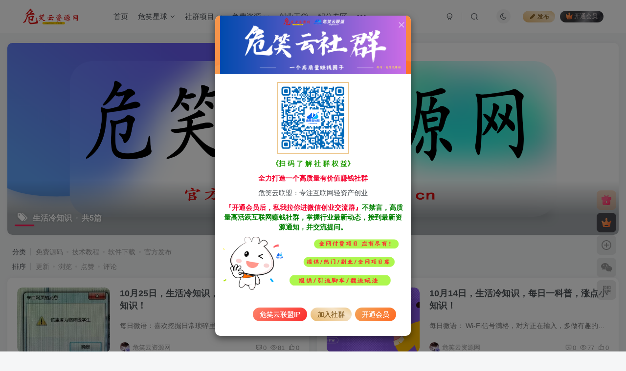

--- FILE ---
content_type: text/html; charset=UTF-8
request_url: https://yun.luoye520.cn/tag/%E7%94%9F%E6%B4%BB%E5%86%B7%E7%9F%A5%E8%AF%86
body_size: 15615
content:
<!DOCTYPE HTML>
<html lang="zh-CN">
<head>
	<meta charset="UTF-8">
	<link rel="dns-prefetch" href="//apps.bdimg.com">
	<meta http-equiv="X-UA-Compatible" content="IE=edge,chrome=1">
	<meta name="viewport" content="width=device-width, initial-scale=1.0, user-scalable=0, minimum-scale=1.0, maximum-scale=0.0, viewport-fit=cover">
	<meta http-equiv="Cache-Control" content="no-transform" />
	<meta http-equiv="Cache-Control" content="no-siteapp" />
	<meta name='robots' content='max-image-preview:large' />
<title>生活冷知识-危笑云资源网</title><meta name="keywords" content="生活冷知识">
<meta name="description" content="生活冷知识-危笑云资源网">
<link rel="canonical" href="https://yun.luoye520.cn/tag/%E7%94%9F%E6%B4%BB%E5%86%B7%E7%9F%A5%E8%AF%86" /><link rel='stylesheet' id='wp-block-library-css' href='https://yun.luoye520.cn/wp-includes/css/dist/block-library/style.min.css?ver=6.6.1' type='text/css' media='all' />
<style id='classic-theme-styles-inline-css' type='text/css'>
/*! This file is auto-generated */
.wp-block-button__link{color:#fff;background-color:#32373c;border-radius:9999px;box-shadow:none;text-decoration:none;padding:calc(.667em + 2px) calc(1.333em + 2px);font-size:1.125em}.wp-block-file__button{background:#32373c;color:#fff;text-decoration:none}
</style>
<style id='global-styles-inline-css' type='text/css'>
:root{--wp--preset--aspect-ratio--square: 1;--wp--preset--aspect-ratio--4-3: 4/3;--wp--preset--aspect-ratio--3-4: 3/4;--wp--preset--aspect-ratio--3-2: 3/2;--wp--preset--aspect-ratio--2-3: 2/3;--wp--preset--aspect-ratio--16-9: 16/9;--wp--preset--aspect-ratio--9-16: 9/16;--wp--preset--color--black: #000000;--wp--preset--color--cyan-bluish-gray: #abb8c3;--wp--preset--color--white: #ffffff;--wp--preset--color--pale-pink: #f78da7;--wp--preset--color--vivid-red: #cf2e2e;--wp--preset--color--luminous-vivid-orange: #ff6900;--wp--preset--color--luminous-vivid-amber: #fcb900;--wp--preset--color--light-green-cyan: #7bdcb5;--wp--preset--color--vivid-green-cyan: #00d084;--wp--preset--color--pale-cyan-blue: #8ed1fc;--wp--preset--color--vivid-cyan-blue: #0693e3;--wp--preset--color--vivid-purple: #9b51e0;--wp--preset--gradient--vivid-cyan-blue-to-vivid-purple: linear-gradient(135deg,rgba(6,147,227,1) 0%,rgb(155,81,224) 100%);--wp--preset--gradient--light-green-cyan-to-vivid-green-cyan: linear-gradient(135deg,rgb(122,220,180) 0%,rgb(0,208,130) 100%);--wp--preset--gradient--luminous-vivid-amber-to-luminous-vivid-orange: linear-gradient(135deg,rgba(252,185,0,1) 0%,rgba(255,105,0,1) 100%);--wp--preset--gradient--luminous-vivid-orange-to-vivid-red: linear-gradient(135deg,rgba(255,105,0,1) 0%,rgb(207,46,46) 100%);--wp--preset--gradient--very-light-gray-to-cyan-bluish-gray: linear-gradient(135deg,rgb(238,238,238) 0%,rgb(169,184,195) 100%);--wp--preset--gradient--cool-to-warm-spectrum: linear-gradient(135deg,rgb(74,234,220) 0%,rgb(151,120,209) 20%,rgb(207,42,186) 40%,rgb(238,44,130) 60%,rgb(251,105,98) 80%,rgb(254,248,76) 100%);--wp--preset--gradient--blush-light-purple: linear-gradient(135deg,rgb(255,206,236) 0%,rgb(152,150,240) 100%);--wp--preset--gradient--blush-bordeaux: linear-gradient(135deg,rgb(254,205,165) 0%,rgb(254,45,45) 50%,rgb(107,0,62) 100%);--wp--preset--gradient--luminous-dusk: linear-gradient(135deg,rgb(255,203,112) 0%,rgb(199,81,192) 50%,rgb(65,88,208) 100%);--wp--preset--gradient--pale-ocean: linear-gradient(135deg,rgb(255,245,203) 0%,rgb(182,227,212) 50%,rgb(51,167,181) 100%);--wp--preset--gradient--electric-grass: linear-gradient(135deg,rgb(202,248,128) 0%,rgb(113,206,126) 100%);--wp--preset--gradient--midnight: linear-gradient(135deg,rgb(2,3,129) 0%,rgb(40,116,252) 100%);--wp--preset--font-size--small: 13px;--wp--preset--font-size--medium: 20px;--wp--preset--font-size--large: 36px;--wp--preset--font-size--x-large: 42px;--wp--preset--spacing--20: 0.44rem;--wp--preset--spacing--30: 0.67rem;--wp--preset--spacing--40: 1rem;--wp--preset--spacing--50: 1.5rem;--wp--preset--spacing--60: 2.25rem;--wp--preset--spacing--70: 3.38rem;--wp--preset--spacing--80: 5.06rem;--wp--preset--shadow--natural: 6px 6px 9px rgba(0, 0, 0, 0.2);--wp--preset--shadow--deep: 12px 12px 50px rgba(0, 0, 0, 0.4);--wp--preset--shadow--sharp: 6px 6px 0px rgba(0, 0, 0, 0.2);--wp--preset--shadow--outlined: 6px 6px 0px -3px rgba(255, 255, 255, 1), 6px 6px rgba(0, 0, 0, 1);--wp--preset--shadow--crisp: 6px 6px 0px rgba(0, 0, 0, 1);}:where(.is-layout-flex){gap: 0.5em;}:where(.is-layout-grid){gap: 0.5em;}body .is-layout-flex{display: flex;}.is-layout-flex{flex-wrap: wrap;align-items: center;}.is-layout-flex > :is(*, div){margin: 0;}body .is-layout-grid{display: grid;}.is-layout-grid > :is(*, div){margin: 0;}:where(.wp-block-columns.is-layout-flex){gap: 2em;}:where(.wp-block-columns.is-layout-grid){gap: 2em;}:where(.wp-block-post-template.is-layout-flex){gap: 1.25em;}:where(.wp-block-post-template.is-layout-grid){gap: 1.25em;}.has-black-color{color: var(--wp--preset--color--black) !important;}.has-cyan-bluish-gray-color{color: var(--wp--preset--color--cyan-bluish-gray) !important;}.has-white-color{color: var(--wp--preset--color--white) !important;}.has-pale-pink-color{color: var(--wp--preset--color--pale-pink) !important;}.has-vivid-red-color{color: var(--wp--preset--color--vivid-red) !important;}.has-luminous-vivid-orange-color{color: var(--wp--preset--color--luminous-vivid-orange) !important;}.has-luminous-vivid-amber-color{color: var(--wp--preset--color--luminous-vivid-amber) !important;}.has-light-green-cyan-color{color: var(--wp--preset--color--light-green-cyan) !important;}.has-vivid-green-cyan-color{color: var(--wp--preset--color--vivid-green-cyan) !important;}.has-pale-cyan-blue-color{color: var(--wp--preset--color--pale-cyan-blue) !important;}.has-vivid-cyan-blue-color{color: var(--wp--preset--color--vivid-cyan-blue) !important;}.has-vivid-purple-color{color: var(--wp--preset--color--vivid-purple) !important;}.has-black-background-color{background-color: var(--wp--preset--color--black) !important;}.has-cyan-bluish-gray-background-color{background-color: var(--wp--preset--color--cyan-bluish-gray) !important;}.has-white-background-color{background-color: var(--wp--preset--color--white) !important;}.has-pale-pink-background-color{background-color: var(--wp--preset--color--pale-pink) !important;}.has-vivid-red-background-color{background-color: var(--wp--preset--color--vivid-red) !important;}.has-luminous-vivid-orange-background-color{background-color: var(--wp--preset--color--luminous-vivid-orange) !important;}.has-luminous-vivid-amber-background-color{background-color: var(--wp--preset--color--luminous-vivid-amber) !important;}.has-light-green-cyan-background-color{background-color: var(--wp--preset--color--light-green-cyan) !important;}.has-vivid-green-cyan-background-color{background-color: var(--wp--preset--color--vivid-green-cyan) !important;}.has-pale-cyan-blue-background-color{background-color: var(--wp--preset--color--pale-cyan-blue) !important;}.has-vivid-cyan-blue-background-color{background-color: var(--wp--preset--color--vivid-cyan-blue) !important;}.has-vivid-purple-background-color{background-color: var(--wp--preset--color--vivid-purple) !important;}.has-black-border-color{border-color: var(--wp--preset--color--black) !important;}.has-cyan-bluish-gray-border-color{border-color: var(--wp--preset--color--cyan-bluish-gray) !important;}.has-white-border-color{border-color: var(--wp--preset--color--white) !important;}.has-pale-pink-border-color{border-color: var(--wp--preset--color--pale-pink) !important;}.has-vivid-red-border-color{border-color: var(--wp--preset--color--vivid-red) !important;}.has-luminous-vivid-orange-border-color{border-color: var(--wp--preset--color--luminous-vivid-orange) !important;}.has-luminous-vivid-amber-border-color{border-color: var(--wp--preset--color--luminous-vivid-amber) !important;}.has-light-green-cyan-border-color{border-color: var(--wp--preset--color--light-green-cyan) !important;}.has-vivid-green-cyan-border-color{border-color: var(--wp--preset--color--vivid-green-cyan) !important;}.has-pale-cyan-blue-border-color{border-color: var(--wp--preset--color--pale-cyan-blue) !important;}.has-vivid-cyan-blue-border-color{border-color: var(--wp--preset--color--vivid-cyan-blue) !important;}.has-vivid-purple-border-color{border-color: var(--wp--preset--color--vivid-purple) !important;}.has-vivid-cyan-blue-to-vivid-purple-gradient-background{background: var(--wp--preset--gradient--vivid-cyan-blue-to-vivid-purple) !important;}.has-light-green-cyan-to-vivid-green-cyan-gradient-background{background: var(--wp--preset--gradient--light-green-cyan-to-vivid-green-cyan) !important;}.has-luminous-vivid-amber-to-luminous-vivid-orange-gradient-background{background: var(--wp--preset--gradient--luminous-vivid-amber-to-luminous-vivid-orange) !important;}.has-luminous-vivid-orange-to-vivid-red-gradient-background{background: var(--wp--preset--gradient--luminous-vivid-orange-to-vivid-red) !important;}.has-very-light-gray-to-cyan-bluish-gray-gradient-background{background: var(--wp--preset--gradient--very-light-gray-to-cyan-bluish-gray) !important;}.has-cool-to-warm-spectrum-gradient-background{background: var(--wp--preset--gradient--cool-to-warm-spectrum) !important;}.has-blush-light-purple-gradient-background{background: var(--wp--preset--gradient--blush-light-purple) !important;}.has-blush-bordeaux-gradient-background{background: var(--wp--preset--gradient--blush-bordeaux) !important;}.has-luminous-dusk-gradient-background{background: var(--wp--preset--gradient--luminous-dusk) !important;}.has-pale-ocean-gradient-background{background: var(--wp--preset--gradient--pale-ocean) !important;}.has-electric-grass-gradient-background{background: var(--wp--preset--gradient--electric-grass) !important;}.has-midnight-gradient-background{background: var(--wp--preset--gradient--midnight) !important;}.has-small-font-size{font-size: var(--wp--preset--font-size--small) !important;}.has-medium-font-size{font-size: var(--wp--preset--font-size--medium) !important;}.has-large-font-size{font-size: var(--wp--preset--font-size--large) !important;}.has-x-large-font-size{font-size: var(--wp--preset--font-size--x-large) !important;}
:where(.wp-block-post-template.is-layout-flex){gap: 1.25em;}:where(.wp-block-post-template.is-layout-grid){gap: 1.25em;}
:where(.wp-block-columns.is-layout-flex){gap: 2em;}:where(.wp-block-columns.is-layout-grid){gap: 2em;}
:root :where(.wp-block-pullquote){font-size: 1.5em;line-height: 1.6;}
</style>
<link rel='stylesheet' id='_bootstrap-css' href='https://yun.luoye520.cn/wp-content/themes/zibll/css/bootstrap.min.css?ver=8.4' type='text/css' media='all' />
<link rel='stylesheet' id='_fontawesome-css' href='https://yun.luoye520.cn/wp-content/themes/zibll/css/font-awesome.min.css?ver=8.4' type='text/css' media='all' />
<link rel='stylesheet' id='_main-css' href='https://yun.luoye520.cn/wp-content/themes/zibll/css/main.min.css?ver=8.4' type='text/css' media='all' />
<link rel='stylesheet' id='_forums-css' href='https://yun.luoye520.cn/wp-content/themes/zibll/inc/functions/bbs/assets/css/main.min.css?ver=8.4' type='text/css' media='all' />
<script type="text/javascript" src="https://yun.luoye520.cn/wp-content/themes/zibll/js/libs/jquery.min.js?ver=8.4" id="jquery-js"></script>
<link rel='shortcut icon' href='https://yun.luoye520.cn/wp-content/uploads/2020/12/1aa9015c5d98.png'><link rel='icon' href='https://yun.luoye520.cn/wp-content/uploads/2020/12/1aa9015c5d98.png'><link rel='apple-touch-icon-precomposed' href='https://yun.luoye520.cn/wp-content/uploads/2023/02/%E7%93%B7-1.png'><meta name='msapplication-TileImage' content='https://yun.luoye520.cn/wp-content/uploads/2023/02/%E7%93%B7-1.png'><style>body,body.dark-theme{--footer-bg:linear-gradient(135deg, #4a4b50 10%, #2d2422 100%);--footer-color:var(--muted-2-color);}body{--theme-color:#ff1856;--focus-shadow-color:rgba(255,24,86,.4);--focus-color-opacity1:rgba(255,24,86,.1);--focus-color-opacity05:rgba(255,24,86,.05);--focus-color-opacity3:rgba(255,24,86,.3);--focus-color-opacity6:rgba(255,24,86,.6);--main-radius:10px;--single-cover-scale:30%;--mian-max-width:1300px;}.enlighter-default .enlighter,.wp-block-zibllblock-enlighter:not(:has(.enlighter)),.enlighter-pre:not(:has(.enlighter)){max-height:400px;overflow-y:auto !important;}.posts-item .item-heading>a {font-weight: bold;color: unset;}@media (max-width:640px) {
		.meta-right .meta-view{
			display: unset !important;
		}
	}</style><meta name='apple-mobile-web-app-title' content='危笑云资源网'><meta name="theme-color" content="#FDFCFE"><!--[if IE]><script src="https://yun.luoye520.cn/wp-content/themes/zibll/js/libs/html5.min.js"></script><![endif]--><link rel="icon" href="https://yun.luoye520.cn/wp-content/uploads/2020/12/1ee029795e1d-32x32.png" sizes="32x32" />
<link rel="icon" href="https://yun.luoye520.cn/wp-content/uploads/2020/12/1ee029795e1d-192x192.png" sizes="192x192" />
<link rel="apple-touch-icon" href="https://yun.luoye520.cn/wp-content/uploads/2020/12/1ee029795e1d-180x180.png" />
<meta name="msapplication-TileImage" content="https://yun.luoye520.cn/wp-content/uploads/2020/12/1ee029795e1d-270x270.png" />
	</head>
<body class="archive tag tag-475 white-theme nav-fixed site-layout-1 fps-accelerat">
	<div class="qjl qj_loading" style="position: fixed;background:var(--main-bg-color);width: 100%;margin-top:-150px;height:300%;z-index: 99999999"><div style="position:fixed;top:0;left:0;bottom:0;right:0;display:flex;align-items:center;justify-content:center"></div></div>	<div style="position: fixed;z-index: -999;left: -5000%;"><img src="https://yun.luoye520.cn/wp-content/uploads/2023/02/瓷-1.png" alt="生活冷知识-危笑云资源网"></div>	<header class="header header-layout-1"><nav class="navbar navbar-top center">
            <div class="container-fluid container-header"><div class="navbar-header">
			<div class="navbar-brand"><a class="navbar-logo" href="https://yun.luoye520.cn"><img src="https://yun.luoye520.cn/wp-content/uploads/2023/02/瓷-1.png" switch-src="https://yun.luoye520.cn/wp-content/uploads/2023/02/瓷-2.png" alt="危笑云资源网-专注于引流变现，分享网赚信息差项目，程序源码、实用软件、技术教程平台！" >
			</a></div>
			<button type="button" data-toggle-class="mobile-navbar-show" data-target="body" class="navbar-toggle"><i class="em12 css-icon i-menu"><i></i></i></button><a class="main-search-btn navbar-toggle" href="javascript:;"><svg class="icon" aria-hidden="true"><use xlink:href="#icon-search"></use></svg></a>
		</div>  <div class="collapse navbar-collapse"><ul class="nav navbar-nav"><li id="menu-item-12282" class="menu-item menu-item-type-custom menu-item-object-custom menu-item-home menu-item-12282"><a href="https://yun.luoye520.cn/">首页</a></li>
<li id="menu-item-10942" class="menu-item menu-item-type-taxonomy menu-item-object-category menu-item-has-children menu-item-10942"><a href="https://yun.luoye520.cn/%e5%8d%b1%e7%ac%91%e6%98%9f%e7%90%83">危笑星球</a>
<ul class="sub-menu">
	<li id="menu-item-10948" class="menu-item menu-item-type-taxonomy menu-item-object-category menu-item-10948"><a href="https://yun.luoye520.cn/%e5%8d%b1%e7%ac%91%e6%98%9f%e7%90%83/%e7%bd%91%e8%b5%9a%e9%a1%b9%e7%9b%ae">网赚项目</a></li>
	<li id="menu-item-10960" class="menu-item menu-item-type-taxonomy menu-item-object-category menu-item-10960"><a href="https://yun.luoye520.cn/%e5%8d%b1%e7%ac%91%e6%98%9f%e7%90%83/%e6%ba%90%e7%a0%81%e8%84%9a%e6%9c%ac">源码脚本</a></li>
	<li id="menu-item-10943" class="menu-item menu-item-type-taxonomy menu-item-object-category menu-item-10943"><a href="https://yun.luoye520.cn/%e5%8d%b1%e7%ac%91%e6%98%9f%e7%90%83/%e5%bc%95%e6%b5%81%e6%95%99%e7%a8%8b">引流教程</a></li>
	<li id="menu-item-10945" class="menu-item menu-item-type-taxonomy menu-item-object-category menu-item-10945"><a href="https://yun.luoye520.cn/%e5%8d%b1%e7%ac%91%e6%98%9f%e7%90%83/%e7%94%b5%e5%95%86%e8%bf%90%e8%90%a5">电商运营</a></li>
	<li id="menu-item-10946" class="menu-item menu-item-type-taxonomy menu-item-object-category menu-item-10946"><a href="https://yun.luoye520.cn/%e5%8d%b1%e7%ac%91%e6%98%9f%e7%90%83/%e7%a7%81%e5%9f%9f%e8%bf%90%e8%90%a5">私域运营</a></li>
	<li id="menu-item-10947" class="menu-item menu-item-type-taxonomy menu-item-object-category menu-item-10947"><a href="https://yun.luoye520.cn/%e5%8d%b1%e7%ac%91%e6%98%9f%e7%90%83/%e7%bb%bc%e5%90%88%e6%95%99%e7%a8%8b">综合教程</a></li>
	<li id="menu-item-10949" class="menu-item menu-item-type-taxonomy menu-item-object-category menu-item-10949"><a href="https://yun.luoye520.cn/%e5%8d%b1%e7%ac%91%e6%98%9f%e7%90%83/%e7%9f%ad%e8%a7%86%e9%a2%91">自媒体短视频</a></li>
</ul>
</li>
<li id="menu-item-12491" class="menu-item menu-item-type-taxonomy menu-item-object-category menu-item-has-children menu-item-12491"><a href="https://yun.luoye520.cn/vip%e8%b5%84%e6%ba%90">社群项目</a>
<ul class="sub-menu">
	<li id="menu-item-12492" class="menu-item menu-item-type-taxonomy menu-item-object-category menu-item-12492"><a href="https://yun.luoye520.cn/vip%e8%b5%84%e6%ba%90/%e9%a1%b9%e7%9b%ae%e4%bb%8b%e7%bb%8d">项目介绍</a></li>
</ul>
</li>
<li id="menu-item-11007" class="menu-item menu-item-type-taxonomy menu-item-object-category menu-item-has-children menu-item-11007"><a href="https://yun.luoye520.cn/mf">免费资源</a>
<ul class="sub-menu">
	<li id="menu-item-10959" class="menu-item menu-item-type-taxonomy menu-item-object-category menu-item-10959"><a href="https://yun.luoye520.cn/mf/%e6%ba%90%e7%a0%81">免费源码</a></li>
	<li id="menu-item-9354" class="menu-item menu-item-type-taxonomy menu-item-object-category menu-item-9354"><a href="https://yun.luoye520.cn/mf/jx%e6%95%99%e7%a8%8b">技术教程</a></li>
	<li id="menu-item-9358" class="menu-item menu-item-type-taxonomy menu-item-object-category menu-item-9358"><a href="https://yun.luoye520.cn/%e6%b4%bb%e5%8a%a8%e8%b5%84%e8%ae%af">羊毛线报</a></li>
	<li id="menu-item-9353" class="menu-item menu-item-type-taxonomy menu-item-object-category menu-item-9353"><a href="https://yun.luoye520.cn/mf/%e5%bd%b1%e8%a7%86%e4%b9%a6%e7%b1%8d">影视书籍</a></li>
	<li id="menu-item-9350" class="menu-item menu-item-type-taxonomy menu-item-object-category menu-item-has-children menu-item-9350"><a href="https://yun.luoye520.cn/mf/rjxz">软件下载<badge class="jb-green">破解</badge></a>
	<ul class="sub-menu">
		<li id="menu-item-9351" class="menu-item menu-item-type-taxonomy menu-item-object-category menu-item-9351"><a href="https://yun.luoye520.cn/mf/rjxz/anzrj">安卓软件</a></li>
		<li id="menu-item-9352" class="menu-item menu-item-type-taxonomy menu-item-object-category menu-item-9352"><a href="https://yun.luoye520.cn/mf/rjxz/dnrj">电脑软件</a></li>
	</ul>
</li>
</ul>
</li>
<li id="menu-item-9346" class="menu-item menu-item-type-taxonomy menu-item-object-category menu-item-9346"><a href="https://yun.luoye520.cn/cy%e6%80%9d%e8%b7%af%e7%8e%a9%e6%b3%95%e5%88%86%e4%ba%ab">创业干货</a></li>
<li id="menu-item-10950" class="menu-item menu-item-type-taxonomy menu-item-object-category menu-item-10950"><a href="https://yun.luoye520.cn/%e7%a7%af%e5%88%86%e4%b8%93%e5%8c%ba">积分专区</a></li>
<li id="menu-item-10954" class="menu-item menu-item-type-post_type menu-item-object-page menu-item-10954"><a href="https://yun.luoye520.cn/forums">交流论坛</a></li>
<li id="menu-item-12281" class="menu-item menu-item-type-post_type menu-item-object-page menu-item-12281"><a href="https://yun.luoye520.cn/%e5%8d%b1%e7%ac%91%e4%ba%91%e7%a4%be%e7%be%a4-%e9%ab%98%e8%b4%a8%e9%87%8f%e4%ba%92%e8%81%94%e7%bd%91%e8%b5%9a%e9%92%b1%e7%a4%be%e7%be%a4%ef%bc%81%ef%bc%81">危笑云社群<badge>赚钱</badge></a></li>
<li id="menu-item-11005" class="menu-item menu-item-type-post_type menu-item-object-post menu-item-11005"><a href="https://yun.luoye520.cn/10994.html">开通会员<badge>vip</badge></a></li>
<li id="menu-item-11006" class="menu-item menu-item-type-post_type menu-item-object-post menu-item-11006"><a href="https://yun.luoye520.cn/10997.html">创业加盟<badge>赚钱</badge></a></li>
</ul><div class="navbar-form navbar-right hide show-nav-but" style="margin-right:-10px;"><a data-toggle-class data-target=".nav.navbar-nav" href="javascript:;" class="but"><svg class="" aria-hidden="true" data-viewBox="0 0 1024 1024" viewBox="0 0 1024 1024"><use xlink:href="#icon-menu_2"></use></svg></a></div><div class="navbar-form navbar-right navbar-but"><a rel="nofollow" class="newadd-btns but nowave jb-vip1 radius btn-newadd" href="https://yun.luoye520.cn/newposts"><i class="fa fa-fw fa-pencil"></i>发布</a><span class="hover-show inline-block"><a class="signin-loader but jb-red radius payvip-icon ml10" href="javascript:;"><svg class="em12 mr3" aria-hidden="true" data-viewBox="0 0 1024 1024" viewBox="0 0 1024 1024"><use xlink:href="#icon-vip_1"></use></svg>开通会员</a><div class="sub-menu hover-show-con sub-vip-card"><div class="vip-card pointer level-1 vip-theme1 signin-loader" vip-level="1">
    <div class="abs-center vip-baicon"><img  class="lazyload img-icon " src="https://yun.luoye520.cn/wp-content/themes/zibll/img/thumbnail-null.svg" data-src="https://yun.luoye520.cn/wp-content/themes/zibll/img/vip-1.svg" title="社群会员" alt="社群会员"></div><div class="vip-img abs-right"><img  class="lazyload img-icon " src="https://yun.luoye520.cn/wp-content/themes/zibll/img/thumbnail-null.svg" data-src="https://yun.luoye520.cn/wp-content/themes/zibll/img/vip-1.svg" title="社群会员" alt="社群会员"></div><div class="relative"><div class="vip-name mb10"><span class="mr6"><img  class="lazyload img-icon " src="https://yun.luoye520.cn/wp-content/themes/zibll/img/thumbnail-null.svg" data-src="https://yun.luoye520.cn/wp-content/themes/zibll/img/vip-1.svg" title="社群会员" alt="社群会员"></span>开通社群会员</div><ul class="mb10 relative"><li>社群资源永久免费阅读</li>
<li>一对一技术指导</li>
<li>VIP用户专属微信群</li>
<li>社群资源永久免费下载</li></ul><a class="but jb-blue radius payvip-button" href="javascript:;">开通社群会员</a></div>
    </div><div class="vip-card pointer level-2 vip-theme2 signin-loader" vip-level="2">
    <div class="abs-center vip-baicon"><img  class="lazyload img-icon " src="https://yun.luoye520.cn/wp-content/themes/zibll/img/thumbnail-null.svg" data-src="https://yun.luoye520.cn/wp-content/themes/zibll/img/vip-2.svg" title="高级合伙人" alt="高级合伙人"></div><div class="vip-img abs-right"><img  class="lazyload img-icon " src="https://yun.luoye520.cn/wp-content/themes/zibll/img/thumbnail-null.svg" data-src="https://yun.luoye520.cn/wp-content/themes/zibll/img/vip-2.svg" title="高级合伙人" alt="高级合伙人"></div><div class="relative"><div class="vip-name mb10"><span class="mr6"><img  class="lazyload img-icon " src="https://yun.luoye520.cn/wp-content/themes/zibll/img/thumbnail-null.svg" data-src="https://yun.luoye520.cn/wp-content/themes/zibll/img/vip-2.svg" title="高级合伙人" alt="高级合伙人"></span>开通高级合伙人</div><ul class="mb10 relative"><li>全站资源折扣购买</li>
<li>部分内容免费阅读</li>
<li>技术指导售后咨询</li>
<li>VIP用户专属QQ群</li></ul><a class="but jb-blue radius payvip-button" href="javascript:;">开通高级合伙人</a></div>
    </div></div></span></div><div class="navbar-form navbar-right"><a href="javascript:;" class="toggle-theme toggle-radius"><i class="fa fa-toggle-theme"></i></a></div><div class="navbar-form navbar-right">
					<ul class="list-inline splitters relative">
						<li><a href="javascript:;" class="btn signin-loader"><svg class="icon" aria-hidden="true" data-viewBox="50 0 924 924" viewBox="50 0 924 924"><use xlink:href="#icon-user"></use></svg></a>
							<ul class="sub-menu">
							<div class="padding-10"><div class="sub-user-box"><div class="text-center"><div><a class="em09 signin-loader but jb-red radius4 payvip-icon btn-block mt10" href="javascript:;"><svg class="em12 mr10" aria-hidden="true" data-viewBox="0 0 1024 1024" viewBox="0 0 1024 1024"><use xlink:href="#icon-vip_1"></use></svg>开通会员 尊享会员权益</a></div><div class="flex jsa header-user-href"><a href="javascript:;" class="signin-loader"><div class="badg mb6 toggle-radius c-blue"><svg class="icon" aria-hidden="true" data-viewBox="50 0 924 924" viewBox="50 0 924 924"><use xlink:href="#icon-user"></use></svg></div><div class="c-blue">登录</div></a><a href="javascript:;" class="signup-loader"><div class="badg mb6 toggle-radius c-green"><svg class="icon" aria-hidden="true"><use xlink:href="#icon-signup"></use></svg></div><div class="c-green">注册</div></a><a target="_blank" rel="nofollow" href="https://yun.luoye520.cn/user-sign?tab=resetpassword&redirect_to=https://yun.luoye520.cn/tag/%E7%94%9F%E6%B4%BB%E5%86%B7%E7%9F%A5%E8%AF%86"><div class="badg mb6 toggle-radius c-purple"><svg class="icon" aria-hidden="true"><use xlink:href="#icon-user_rp"></use></svg></div><div class="c-purple">找回密码</div></a></div></div><p class="social-separator separator muted-3-color em09 mt10">快速登录</p><div class="social_loginbar"><a rel="nofollow" title="QQ登录" href="https://yun.luoye520.cn/oauth/qq?rurl=https%3A%2F%2Fyun.luoye520.cn%2Ftag%2F%25E7%2594%259F%25E6%25B4%25BB%25E5%2586%25B7%25E7%259F%25A5%25E8%25AF%2586" class="social-login-item qq button-lg"><i class="fa fa-qq" aria-hidden="true"></i>QQ登录</a></div></div></div>
							</ul>
						</li><li class="relative"><a class="main-search-btn btn nav-search-btn" href="javascript:;"><svg class="icon" aria-hidden="true"><use xlink:href="#icon-search"></use></svg></a></li>
					</ul>
				</div></div></div>
        </nav></header><div class="mobile-header">
            <nav  class="mobile-navbar visible-xs-block scroll-y mini-scrollbar top"><div class="flex jsb ac mb20">
            <div class="navbar-logo"><img src="https://yun.luoye520.cn/wp-content/uploads/2023/02/瓷-1.png" switch-src="https://yun.luoye520.cn/wp-content/uploads/2023/02/瓷-2.png" alt="危笑云资源网" ></div>
            <button type="button" data-toggle-class="mobile-navbar-show" data-target="body" class="close"><svg class="ic-close" aria-hidden="true"><use xlink:href="#icon-close"></use></svg></button>
        </div><a href="javascript:;" class="toggle-theme toggle-radius"><i class="fa fa-toggle-theme"></i></a><ul class="mobile-menus theme-box"><li class="menu-item menu-item-type-custom menu-item-object-custom menu-item-home menu-item-12282"><a href="https://yun.luoye520.cn/">首页</a></li>
<li class="menu-item menu-item-type-taxonomy menu-item-object-category menu-item-has-children menu-item-10942"><a href="https://yun.luoye520.cn/%e5%8d%b1%e7%ac%91%e6%98%9f%e7%90%83">危笑星球</a>
<ul class="sub-menu">
	<li class="menu-item menu-item-type-taxonomy menu-item-object-category menu-item-10948"><a href="https://yun.luoye520.cn/%e5%8d%b1%e7%ac%91%e6%98%9f%e7%90%83/%e7%bd%91%e8%b5%9a%e9%a1%b9%e7%9b%ae">网赚项目</a></li>
	<li class="menu-item menu-item-type-taxonomy menu-item-object-category menu-item-10960"><a href="https://yun.luoye520.cn/%e5%8d%b1%e7%ac%91%e6%98%9f%e7%90%83/%e6%ba%90%e7%a0%81%e8%84%9a%e6%9c%ac">源码脚本</a></li>
	<li class="menu-item menu-item-type-taxonomy menu-item-object-category menu-item-10943"><a href="https://yun.luoye520.cn/%e5%8d%b1%e7%ac%91%e6%98%9f%e7%90%83/%e5%bc%95%e6%b5%81%e6%95%99%e7%a8%8b">引流教程</a></li>
	<li class="menu-item menu-item-type-taxonomy menu-item-object-category menu-item-10945"><a href="https://yun.luoye520.cn/%e5%8d%b1%e7%ac%91%e6%98%9f%e7%90%83/%e7%94%b5%e5%95%86%e8%bf%90%e8%90%a5">电商运营</a></li>
	<li class="menu-item menu-item-type-taxonomy menu-item-object-category menu-item-10946"><a href="https://yun.luoye520.cn/%e5%8d%b1%e7%ac%91%e6%98%9f%e7%90%83/%e7%a7%81%e5%9f%9f%e8%bf%90%e8%90%a5">私域运营</a></li>
	<li class="menu-item menu-item-type-taxonomy menu-item-object-category menu-item-10947"><a href="https://yun.luoye520.cn/%e5%8d%b1%e7%ac%91%e6%98%9f%e7%90%83/%e7%bb%bc%e5%90%88%e6%95%99%e7%a8%8b">综合教程</a></li>
	<li class="menu-item menu-item-type-taxonomy menu-item-object-category menu-item-10949"><a href="https://yun.luoye520.cn/%e5%8d%b1%e7%ac%91%e6%98%9f%e7%90%83/%e7%9f%ad%e8%a7%86%e9%a2%91">自媒体短视频</a></li>
</ul>
</li>
<li class="menu-item menu-item-type-taxonomy menu-item-object-category menu-item-has-children menu-item-12491"><a href="https://yun.luoye520.cn/vip%e8%b5%84%e6%ba%90">社群项目</a>
<ul class="sub-menu">
	<li class="menu-item menu-item-type-taxonomy menu-item-object-category menu-item-12492"><a href="https://yun.luoye520.cn/vip%e8%b5%84%e6%ba%90/%e9%a1%b9%e7%9b%ae%e4%bb%8b%e7%bb%8d">项目介绍</a></li>
</ul>
</li>
<li class="menu-item menu-item-type-taxonomy menu-item-object-category menu-item-has-children menu-item-11007"><a href="https://yun.luoye520.cn/mf">免费资源</a>
<ul class="sub-menu">
	<li class="menu-item menu-item-type-taxonomy menu-item-object-category menu-item-10959"><a href="https://yun.luoye520.cn/mf/%e6%ba%90%e7%a0%81">免费源码</a></li>
	<li class="menu-item menu-item-type-taxonomy menu-item-object-category menu-item-9354"><a href="https://yun.luoye520.cn/mf/jx%e6%95%99%e7%a8%8b">技术教程</a></li>
	<li class="menu-item menu-item-type-taxonomy menu-item-object-category menu-item-9358"><a href="https://yun.luoye520.cn/%e6%b4%bb%e5%8a%a8%e8%b5%84%e8%ae%af">羊毛线报</a></li>
	<li class="menu-item menu-item-type-taxonomy menu-item-object-category menu-item-9353"><a href="https://yun.luoye520.cn/mf/%e5%bd%b1%e8%a7%86%e4%b9%a6%e7%b1%8d">影视书籍</a></li>
	<li class="menu-item menu-item-type-taxonomy menu-item-object-category menu-item-9350"><a href="https://yun.luoye520.cn/mf/rjxz">软件下载<badge class="jb-green">破解</badge></a></li>
</ul>
</li>
<li class="menu-item menu-item-type-taxonomy menu-item-object-category menu-item-9346"><a href="https://yun.luoye520.cn/cy%e6%80%9d%e8%b7%af%e7%8e%a9%e6%b3%95%e5%88%86%e4%ba%ab">创业干货</a></li>
<li class="menu-item menu-item-type-taxonomy menu-item-object-category menu-item-10950"><a href="https://yun.luoye520.cn/%e7%a7%af%e5%88%86%e4%b8%93%e5%8c%ba">积分专区</a></li>
<li class="menu-item menu-item-type-post_type menu-item-object-page menu-item-10954"><a href="https://yun.luoye520.cn/forums">交流论坛</a></li>
<li class="menu-item menu-item-type-post_type menu-item-object-page menu-item-12281"><a href="https://yun.luoye520.cn/%e5%8d%b1%e7%ac%91%e4%ba%91%e7%a4%be%e7%be%a4-%e9%ab%98%e8%b4%a8%e9%87%8f%e4%ba%92%e8%81%94%e7%bd%91%e8%b5%9a%e9%92%b1%e7%a4%be%e7%be%a4%ef%bc%81%ef%bc%81">危笑云社群<badge>赚钱</badge></a></li>
<li class="menu-item menu-item-type-post_type menu-item-object-post menu-item-11005"><a href="https://yun.luoye520.cn/10994.html">开通会员<badge>vip</badge></a></li>
<li class="menu-item menu-item-type-post_type menu-item-object-post menu-item-11006"><a href="https://yun.luoye520.cn/10997.html">创业加盟<badge>赚钱</badge></a></li>
</ul><div class="sub-user-box"><div class="text-center"><div><a class="em09 signin-loader but jb-red radius4 payvip-icon btn-block mt10" href="javascript:;"><svg class="em12 mr10" aria-hidden="true" data-viewBox="0 0 1024 1024" viewBox="0 0 1024 1024"><use xlink:href="#icon-vip_1"></use></svg>开通会员 尊享会员权益</a></div><div class="flex jsa header-user-href"><a href="javascript:;" class="signin-loader"><div class="badg mb6 toggle-radius c-blue"><svg class="icon" aria-hidden="true" data-viewBox="50 0 924 924" viewBox="50 0 924 924"><use xlink:href="#icon-user"></use></svg></div><div class="c-blue">登录</div></a><a href="javascript:;" class="signup-loader"><div class="badg mb6 toggle-radius c-green"><svg class="icon" aria-hidden="true"><use xlink:href="#icon-signup"></use></svg></div><div class="c-green">注册</div></a><a target="_blank" rel="nofollow" href="https://yun.luoye520.cn/user-sign?tab=resetpassword&redirect_to=https://yun.luoye520.cn/tag/%E7%94%9F%E6%B4%BB%E5%86%B7%E7%9F%A5%E8%AF%86"><div class="badg mb6 toggle-radius c-purple"><svg class="icon" aria-hidden="true"><use xlink:href="#icon-user_rp"></use></svg></div><div class="c-purple">找回密码</div></a></div></div><p class="social-separator separator muted-3-color em09 mt10">快速登录</p><div class="social_loginbar"><a rel="nofollow" title="QQ登录" href="https://yun.luoye520.cn/oauth/qq?rurl=https%3A%2F%2Fyun.luoye520.cn%2Ftag%2F%25E7%2594%259F%25E6%25B4%25BB%25E5%2586%25B7%25E7%259F%25A5%25E8%25AF%2586" class="social-login-item qq button-lg"><i class="fa fa-qq" aria-hidden="true"></i>QQ登录</a></div></div><div class="mobile-nav-widget"></div></nav><div class="fixed-body" data-toggle-class="mobile-navbar-show" data-target="body"></div></div><div class="container fluid-widget"></div><main role="main" class="container">
	<div class="content-wrap">
		<div class="content-layout">
						<div win-ajax-replace="page-cover" class="page-cover zib-widget"><img  class="lazyload fit-cover" src="https://yun.luoye520.cn/wp-content/themes/zibll/img/thumbnail-lg.svg" data-src="https://yun.luoye520.cn/wp-content/uploads/2023/02/bd61b7b826222509.png"><div class="absolute linear-mask"></div><div class="list-inline box-body page-cover-con"><div class="title-h-left"><b><i class="fa fa-tags em12 mr10 ml6" aria-hidden="true"></i>生活冷知识<span class="icon-spot">共5篇</span></b></div><div class="em09 page-desc"></div></div></div><div class="posts-row ajaxpager"><div class="ajax-option ajax-replace" win-ajax-replace="filter"><div class="flex ac"><div class="option-dropdown splitters-this-r dropdown flex0">分类</div><ul class="list-inline scroll-x mini-scrollbar option-items"><a ajax-replace="true" route="1" route-title="免费源码-危笑云资源网" class="ajax-next" href="https://yun.luoye520.cn/mf/%e6%ba%90%e7%a0%81">免费源码</a><a ajax-replace="true" route="1" route-title="技术教程-危笑云资源网" class="ajax-next" href="https://yun.luoye520.cn/mf/jx%e6%95%99%e7%a8%8b">技术教程</a><a ajax-replace="true" route="1" route-title="软件下载-危笑云资源网" class="ajax-next" href="https://yun.luoye520.cn/mf/rjxz">软件下载</a><a ajax-replace="true" route="1" route-title="官方发布-危笑云资源网" class="ajax-next" href="https://yun.luoye520.cn/be/%e5%85%ac%e5%91%8a%e9%80%9a%e7%9f%a5">官方发布</a></ul></div><div class="flex ac"><div class="option-dropdown splitters-this-r dropdown flex0">排序</div><ul class="list-inline scroll-x mini-scrollbar option-items"><a rel="nofollow" ajax-replace="true" class="ajax-next" href="https://yun.luoye520.cn/tag/%E7%94%9F%E6%B4%BB%E5%86%B7%E7%9F%A5%E8%AF%86?orderby=modified">更新</a><a rel="nofollow" ajax-replace="true" class="ajax-next" href="https://yun.luoye520.cn/tag/%E7%94%9F%E6%B4%BB%E5%86%B7%E7%9F%A5%E8%AF%86?orderby=views">浏览</a><a rel="nofollow" ajax-replace="true" class="ajax-next" href="https://yun.luoye520.cn/tag/%E7%94%9F%E6%B4%BB%E5%86%B7%E7%9F%A5%E8%AF%86?orderby=like">点赞</a><a rel="nofollow" ajax-replace="true" class="ajax-next" href="https://yun.luoye520.cn/tag/%E7%94%9F%E6%B4%BB%E5%86%B7%E7%9F%A5%E8%AF%86?orderby=comment_count">评论</a></ul></div></div><div></div><posts class="posts-item list ajax-item flex"><div class="post-graphic"><div class="item-thumbnail"><a target="_blank" href="https://yun.luoye520.cn/3510.html"><img src="https://yun.luoye520.cn/wp-content/themes/zibll/img/thumbnail.svg" data-src="https://yun.luoye520.cn/wp-content/uploads/2022/10/3a4b3-1666624622392017.png" alt="10月25日，生活冷知识，每日一科普，涨点小知识！-危笑云资源网" class="lazyload fit-cover radius8"></a></div></div><div class="item-body flex xx flex1 jsb"><h2 class="item-heading"><a target="_blank" href="https://yun.luoye520.cn/3510.html">10月25日，生活冷知识，每日一科普，涨点小知识！</a></h2><div class="item-excerpt muted-color text-ellipsis mb6">每日微语：喜欢挖掘日常琐碎里深埋的小星光，愿它照亮我们的生活。生活冷知识1、尽管只当了45天的首相，但特拉斯可以获得每年115000英镑的终身津贴。2、愤怒情绪产生的压力化学物质不断累积，会...</div><div><div class="item-tags scroll-x no-scrollbar mb6"></div><div class="item-meta muted-2-color flex jsb ac"><item class="meta-author flex ac"><a href="https://yun.luoye520.cn/author/1"><span class="avatar-mini"><img alt="危笑云工作室的头像-危笑云资源网" src="https://yun.luoye520.cn/wp-content/themes/zibll/img/avatar-default.png" data-src="//yun.luoye520.cn/wp-content/uploads/2023/08/6afa606e10221706.jpg" class="lazyload avatar avatar-id-1"><img class="lazyload avatar-badge" src="https://yun.luoye520.cn/wp-content/themes/zibll/img/thumbnail.svg" data-src="https://yun.luoye520.cn/wp-content/themes/zibll/img/vip-2.svg" data-toggle="tooltip" title="高级合伙人" alt="高级合伙人"></span></a><span class="ml6">危笑云资源网</span></item><div class="meta-right"><item class="meta-comm"><a rel="nofollow" data-toggle="tooltip" title="去评论" href="https://yun.luoye520.cn/3510.html#respond"><svg class="icon" aria-hidden="true"><use xlink:href="#icon-comment"></use></svg>0</a></item><item class="meta-view"><svg class="icon" aria-hidden="true"><use xlink:href="#icon-view"></use></svg>81</item><item class="meta-like"><svg class="icon" aria-hidden="true"><use xlink:href="#icon-like"></use></svg>0</item></div></div></div></div></posts><posts class="posts-item list ajax-item flex"><div class="post-graphic"><div class="item-thumbnail"><a target="_blank" href="https://yun.luoye520.cn/3267.html"><img src="https://yun.luoye520.cn/wp-content/themes/zibll/img/thumbnail.svg" data-src="https://yun.luoye520.cn/wp-content/uploads/2022/10/7aa14-1663860991977911.png" alt="10月14日，生活冷知识，每日一科普，涨点小知识！-危笑云资源网" class="lazyload fit-cover radius8"></a></div></div><div class="item-body flex xx flex1 jsb"><h2 class="item-heading"><a target="_blank" href="https://yun.luoye520.cn/3267.html">10月14日，生活冷知识，每日一科普，涨点小知识！</a></h2><div class="item-excerpt muted-color text-ellipsis mb6">每日微语： Wi-Fi信号满格，对方正在输入，多做有趣的事，少见无谓的人！ 生活冷知识 1、羊驼会寂寞而死，如果把羊驼单独隔离，它们会生病而死亡。如果没有朋友，宁愿一死。 2、2022年年2月，吉...</div><div><div class="item-tags scroll-x no-scrollbar mb6"></div><div class="item-meta muted-2-color flex jsb ac"><item class="meta-author flex ac"><a href="https://yun.luoye520.cn/author/1"><span class="avatar-mini"><img alt="危笑云工作室的头像-危笑云资源网" src="https://yun.luoye520.cn/wp-content/themes/zibll/img/avatar-default.png" data-src="//yun.luoye520.cn/wp-content/uploads/2023/08/6afa606e10221706.jpg" class="lazyload avatar avatar-id-1"><img class="lazyload avatar-badge" src="https://yun.luoye520.cn/wp-content/themes/zibll/img/thumbnail.svg" data-src="https://yun.luoye520.cn/wp-content/themes/zibll/img/vip-2.svg" data-toggle="tooltip" title="高级合伙人" alt="高级合伙人"></span></a><span class="ml6">危笑云资源网</span></item><div class="meta-right"><item class="meta-comm"><a rel="nofollow" data-toggle="tooltip" title="去评论" href="https://yun.luoye520.cn/3267.html#respond"><svg class="icon" aria-hidden="true"><use xlink:href="#icon-comment"></use></svg>0</a></item><item class="meta-view"><svg class="icon" aria-hidden="true"><use xlink:href="#icon-view"></use></svg>77</item><item class="meta-like"><svg class="icon" aria-hidden="true"><use xlink:href="#icon-like"></use></svg>0</item></div></div></div></div></posts><posts class="posts-item list ajax-item flex"><div class="post-graphic"><div class="item-thumbnail"><a target="_blank" href="https://yun.luoye520.cn/2662.html"><img src="https://yun.luoye520.cn/wp-content/themes/zibll/img/thumbnail.svg" data-src="https://yun.luoye520.cn/wp-content/uploads/2022/09/2022092316205357.png" alt="9月25日，生活冷知识，每日一科普，涨点小知识！-危笑云资源网" class="lazyload fit-cover radius8"></a></div></div><div class="item-body flex xx flex1 jsb"><h2 class="item-heading"><a target="_blank" href="https://yun.luoye520.cn/2662.html">9月25日，生活冷知识，每日一科普，涨点小知识！</a></h2><div class="item-excerpt muted-color text-ellipsis mb6">每日微语：新的一天又开始了，不言时光飞逝，只与阳光相依。不要尽力而为，而要全力以赴，即使没有出色的外表和能力，也要有压倒一切的霸气，用自己的光，照亮自己的路！ 生活冷知识 1、蛇的舌...</div><div><div class="item-tags scroll-x no-scrollbar mb6"></div><div class="item-meta muted-2-color flex jsb ac"><item class="meta-author flex ac"><a href="https://yun.luoye520.cn/author/1"><span class="avatar-mini"><img alt="危笑云工作室的头像-危笑云资源网" src="https://yun.luoye520.cn/wp-content/themes/zibll/img/avatar-default.png" data-src="//yun.luoye520.cn/wp-content/uploads/2023/08/6afa606e10221706.jpg" class="lazyload avatar avatar-id-1"><img class="lazyload avatar-badge" src="https://yun.luoye520.cn/wp-content/themes/zibll/img/thumbnail.svg" data-src="https://yun.luoye520.cn/wp-content/themes/zibll/img/vip-2.svg" data-toggle="tooltip" title="高级合伙人" alt="高级合伙人"></span></a><span class="ml6">危笑云资源网</span></item><div class="meta-right"><item class="meta-comm"><a rel="nofollow" data-toggle="tooltip" title="去评论" href="https://yun.luoye520.cn/2662.html#respond"><svg class="icon" aria-hidden="true"><use xlink:href="#icon-comment"></use></svg>0</a></item><item class="meta-view"><svg class="icon" aria-hidden="true"><use xlink:href="#icon-view"></use></svg>141</item><item class="meta-like"><svg class="icon" aria-hidden="true"><use xlink:href="#icon-like"></use></svg>0</item></div></div></div></div></posts><posts class="posts-item list ajax-item flex"><div class="post-graphic"><div class="item-thumbnail"><a target="_blank" href="https://yun.luoye520.cn/2639.html"><img src="https://yun.luoye520.cn/wp-content/themes/zibll/img/thumbnail.svg" data-src="https://yun.luoye520.cn/wp-content/uploads/2022/09/dc5f69140b1669b06c8e8b139f97988a.png" alt="9月24日，生活冷知识，每日一科普，涨点小知识！-危笑云资源网" class="lazyload fit-cover radius8"></a></div></div><div class="item-body flex xx flex1 jsb"><h2 class="item-heading"><a target="_blank" href="https://yun.luoye520.cn/2639.html">9月24日，生活冷知识，每日一科普，涨点小知识！</a></h2><div class="item-excerpt muted-color text-ellipsis mb6">每日微语： 比你优秀的人比你还努力，不要在低配的舒适区安慰自己，即便是步履维艰，也要相信未来可期。 生活冷知识 1、麻雀颈部的骨骼数量比长颈鹿颈部骨骼数量多了一倍。 2、严格意义上讲，混...</div><div><div class="item-tags scroll-x no-scrollbar mb6"></div><div class="item-meta muted-2-color flex jsb ac"><item class="meta-author flex ac"><a href="https://yun.luoye520.cn/author/1"><span class="avatar-mini"><img alt="危笑云工作室的头像-危笑云资源网" src="https://yun.luoye520.cn/wp-content/themes/zibll/img/avatar-default.png" data-src="//yun.luoye520.cn/wp-content/uploads/2023/08/6afa606e10221706.jpg" class="lazyload avatar avatar-id-1"><img class="lazyload avatar-badge" src="https://yun.luoye520.cn/wp-content/themes/zibll/img/thumbnail.svg" data-src="https://yun.luoye520.cn/wp-content/themes/zibll/img/vip-2.svg" data-toggle="tooltip" title="高级合伙人" alt="高级合伙人"></span></a><span class="ml6">危笑云资源网</span></item><div class="meta-right"><item class="meta-comm"><a rel="nofollow" data-toggle="tooltip" title="去评论" href="https://yun.luoye520.cn/2639.html#respond"><svg class="icon" aria-hidden="true"><use xlink:href="#icon-comment"></use></svg>0</a></item><item class="meta-view"><svg class="icon" aria-hidden="true"><use xlink:href="#icon-view"></use></svg>113</item><item class="meta-like"><svg class="icon" aria-hidden="true"><use xlink:href="#icon-like"></use></svg>0</item></div></div></div></div></posts><posts class="posts-item list ajax-item flex"><div class="post-graphic"><div class="item-thumbnail"><a target="_blank" href="https://yun.luoye520.cn/2628.html"><img src="https://yun.luoye520.cn/wp-content/themes/zibll/img/thumbnail.svg" data-src="https://yun.luoye520.cn/wp-content/uploads/2022/09/67ef43860d20eb1635a2e5c64a54e8b8.png" alt="9月23日，生活冷知识，每日一科普，涨点小知识！-危笑云资源网" class="lazyload fit-cover radius8"></a></div></div><div class="item-body flex xx flex1 jsb"><h2 class="item-heading"><a target="_blank" href="https://yun.luoye520.cn/2628.html">9月23日，生活冷知识，每日一科普，涨点小知识！</a></h2><div class="item-excerpt muted-color text-ellipsis mb6">每日微语：新的一天又开始了，不言时光飞逝，只与阳光相依。不要尽力而为，而要全力以赴，即使没有出色的外表和能力，也要有压倒一切的霸气，用自己的光，照亮自己的路！生活冷知识1、一棵咖啡...</div><div><div class="item-tags scroll-x no-scrollbar mb6"></div><div class="item-meta muted-2-color flex jsb ac"><item class="meta-author flex ac"><a href="https://yun.luoye520.cn/author/1"><span class="avatar-mini"><img alt="危笑云工作室的头像-危笑云资源网" src="https://yun.luoye520.cn/wp-content/themes/zibll/img/avatar-default.png" data-src="//yun.luoye520.cn/wp-content/uploads/2023/08/6afa606e10221706.jpg" class="lazyload avatar avatar-id-1"><img class="lazyload avatar-badge" src="https://yun.luoye520.cn/wp-content/themes/zibll/img/thumbnail.svg" data-src="https://yun.luoye520.cn/wp-content/themes/zibll/img/vip-2.svg" data-toggle="tooltip" title="高级合伙人" alt="高级合伙人"></span></a><span class="ml6">危笑云资源网</span></item><div class="meta-right"><item class="meta-comm"><a rel="nofollow" data-toggle="tooltip" title="去评论" href="https://yun.luoye520.cn/2628.html#respond"><svg class="icon" aria-hidden="true"><use xlink:href="#icon-comment"></use></svg>0</a></item><item class="meta-view"><svg class="icon" aria-hidden="true"><use xlink:href="#icon-view"></use></svg>141</item><item class="meta-like"><svg class="icon" aria-hidden="true"><use xlink:href="#icon-like"></use></svg>0</item></div></div></div></div></posts></div>			<div class="theme-box"><div class="swiper-bulletin text-center c-red radius"><div class="new-swiper"  data-interval="5000" data-direction="vertical" data-loop="true" data-autoplay="1">
            <div class="swiper-wrapper"><div class="swiper-slide  notice-slide">
            <a class="text-ellipsis" target="_blank" href="https://zibll.com"><div class="relative bulletin-icon mr6"><i class="abs-center fa fa-home"></i></div>子比主题，更优雅的Wordpress主题</a>
            </div><div class="swiper-slide  notice-slide">
            <a class="text-ellipsis" target="_blank" href="https://zibll.com"><div class="relative bulletin-icon mr6"><i class="abs-center fa fa-home"></i></div>更优雅的WordPress网站主题：子比主题！全面开启</a>
            </div></div>
            </div></div></div>
    		</div>
	</div>
	</main>
<div class="container fluid-widget"></div><footer class="footer">
		<div class="container-fluid container-footer">
		<ul class="list-inline"><li style="max-width: 300px;"><p><a class="footer-logo" href="https://yun.luoye520.cn" title="危笑云资源网-专注于引流变现，分享网赚信息差项目，程序源码、实用软件、技术教程平台！">
                    <img src="https://yun.luoye520.cn/wp-content/themes/zibll/img/thumbnail-sm.svg" data-src="https://yun.luoye520.cn/wp-content/uploads/2023/02/瓷-1.png" switch-src="https://yun.luoye520.cn/wp-content/uploads/2023/02/瓷-2.png" alt="危笑云资源网-专注于引流变现，分享网赚信息差项目，程序源码、实用软件、技术教程平台！" class="lazyload" style="height: 40px;">
                </a></p><div class="footer-muted em09">危笑云资源网：专注于引流变现，分享网赚信息差项目，程序源码、实用软件、技术教程平台，站长SEO必备分享平台提供免费网站源码下载(asp源码,php源码,为站长推介有价值的源码,以及破解软件免费下载,站长SEO综合平台，更专注于引流变现，分享网赚信息差项目，程序源码、实用软件、技术教程平台！</div></li><li style="max-width: 550px;"><p class="fcode-links"><a href="https://yun.luoye520.cn/sitesubmit">友链申请</a>
<a href="https://yun.luoye520.cn/%e5%85%b3%e4%ba%8e%e6%88%91%e4%bb%ac%ef%bc%88%e5%8d%b1%e7%ac%91%e4%ba%91%e8%b5%84%e6%ba%90%e7%bd%91%ef%bc%89/%e5%85%8d%e8%b4%a3%e5%a3%b0%e6%98%8e">免责声明</a>
<a href="https://yun.luoye520.cn/wp-content/uploads/2023/08/106630a6bd005901.jpg">广告合作</a>
<a href="https://yun.luoye520.cn/%e5%85%b3%e4%ba%8e%e6%88%91%e4%bb%ac%ef%bc%88%e5%8d%b1%e7%ac%91%e4%ba%91%e8%b5%84%e6%ba%90%e7%bd%91%ef%bc%89">关于我们</a></p><div class="footer-muted em09">Copyright © 2023 · <a href="https://yun.luoye520.cn">危笑云资源网</a> · 由<a target="_blank" href="https://zibll.com">危笑云联盟网络工作室</a>提供赞助.
<a href="https://beian.miit.gov.cn/" target="_blank">粤ICP备19038165号-2
</a></div><div class="footer-contact mt10"><a class="toggle-radius hover-show nowave" href="javascript:;"><svg class="icon" aria-hidden="true"><use xlink:href="#icon-d-wechat"></use></svg><div class="hover-show-con footer-wechat-img"><img style="box-shadow: 0 5px 10px rgba(0,0,0,.2); border-radius:4px;" height="100" class="lazyload" src="https://yun.luoye520.cn/wp-content/themes/zibll/img/thumbnail-sm.svg" data-src="https://yun.luoye520.cn/wp-content/uploads/2023/02/e51f6dd7b913cac575dc37fb1ab0ce0.jpg" alt="扫一扫加微信-危笑云资源网"></div></a><a class="toggle-radius" data-toggle="tooltip" target="_blank" title="QQ联系" href="https://wpa.qq.com/msgrd?v=3&uin=2698166399&site=qq&menu=yes"><svg class="icon" aria-hidden="true" data-viewBox="-50 0 1100 1100" viewBox="-50 0 1100 1100"><use xlink:href="#icon-d-qq"></use></svg></a><a class="toggle-radius" data-toggle="tooltip" title="微博" target="_blank" href="https://luoye520.cn/"><svg class="icon" aria-hidden="true"><use xlink:href="#icon-d-weibo"></use></svg></a><a class="toggle-radius" data-toggle="tooltip" title="发邮件" href="mailto:2698166399@QQ.COM"><svg class="icon" aria-hidden="true" data-viewBox="-20 80 1024 1024" viewBox="-20 80 1024 1024"><use xlink:href="#icon-d-email"></use></svg></a></div></li><li><div class="footer-miniimg" data-toggle="tooltip" title="欢迎关注公众号">
            <p>
            <img class="lazyload" src="https://yun.luoye520.cn/wp-content/themes/zibll/img/thumbnail-sm.svg" data-src="https://yun.luoye520.cn/wp-content/uploads/2023/08/106630a6bd005901.jpg" alt="欢迎关注公众号-危笑云资源网">
            </p>
            <span class="opacity8 em09">欢迎关注公众号</span>
        </div><div class="footer-miniimg" data-toggle="tooltip" title="扫码加入微信群">
            <p>
            <img class="lazyload" src="https://yun.luoye520.cn/wp-content/themes/zibll/img/thumbnail-sm.svg" data-src="https://yun.luoye520.cn/wp-content/uploads/2023/02/e51f6dd7b913cac575dc37fb1ab0ce0.jpg" alt="扫码加入微信群-危笑云资源网">
            </p>
            <span class="opacity8 em09">扫码加入微信群</span>
        </div></li></ul><p class="footer-conter"><script>
var _hmt = _hmt || [];
(function() {
  var hm = document.createElement("script");
  hm.src = "https://hm.baidu.com/hm.js?324537de235731a056b5d400099b44fd";
  var s = document.getElementsByTagName("script")[0]; 
  s.parentNode.insertBefore(hm, s);
})();
</script>
</p>	</div>
</footer>
    <script type="text/javascript">
        window._win = {
            views: '',
            www: 'https://yun.luoye520.cn',
            uri: 'https://yun.luoye520.cn/wp-content/themes/zibll',
            ver: '8.4',
            imgbox: '1',
            imgbox_type: 'group',
            imgbox_thumbs: '1',
            imgbox_zoom: '1',
            imgbox_full: '1',
            imgbox_play: '1',
            imgbox_down: '1',
            sign_type: 'modal',
            signin_url: 'https://yun.luoye520.cn/user-sign?tab=signin&redirect_to=https%3A%2F%2Fyun.luoye520.cn%2Ftag%2F%25E7%2594%259F%25E6%25B4%25BB%25E5%2586%25B7%25E7%259F%25A5%25E8%25AF%2586',
            signup_url: 'https://yun.luoye520.cn/user-sign?tab=signup&redirect_to=https%3A%2F%2Fyun.luoye520.cn%2Ftag%2F%25E7%2594%259F%25E6%25B4%25BB%25E5%2586%25B7%25E7%259F%25A5%25E8%25AF%2586',
            ajax_url: 'https://yun.luoye520.cn/wp-admin/admin-ajax.php',
            ajaxpager: '',
            ajax_trigger: '<i class="fa fa-angle-right"></i>加载更多',
            ajax_nomore: '没有更多内容了',
            qj_loading: '1',
            highlight_kg: '1',
            highlight_hh: '1',
            highlight_btn: '1',
            highlight_zt: 'enlighter',
            highlight_white_zt: 'enlighter',
            highlight_dark_zt: 'dracula',
            upload_img_size: '3',
            img_upload_multiple: '6',
            upload_video_size: '30',
            upload_file_size: '30',
            upload_ext: 'jpg|jpeg|jpe|gif|png|bmp|tiff|tif|webp|avif|ico|heic|asf|asx|wmv|wmx|wm|avi|divx|flv|mov|qt|mpeg|mpg|mpe|mp4|m4v|ogv|webm|mkv|3gp|3gpp|3g2|3gp2|txt|asc|c|cc|h|srt|csv|tsv|ics|rtx|css|vtt|dfxp|mp3|m4a|m4b|aac|ra|ram|wav|ogg|oga|flac|mid|midi|wma|wax|mka|rtf|pdf|class|tar|zip|gz|gzip|rar|7z|psd|xcf|doc|pot|pps|ppt|wri|xla|xls|xlt|xlw|mdb|mpp|docx|docm|dotx|dotm|xlsx|xlsm|xlsb|xltx|xltm|xlam|pptx|pptm|ppsx|ppsm|potx|potm|ppam|sldx|sldm|onetoc|onetoc2|onetmp|onepkg|oxps|xps|odt|odp|ods|odg|odc|odb|odf|wp|wpd|key|numbers|pages',
            user_upload_nonce: 'ef8aa76436',
            is_split_upload: '1',
            split_minimum_size: '20',
            comment_upload_img: '1'
        }
    </script>
<div class="float-right round position-bottom"><span style="--this-bg:rgba(255, 111, 6, 0.2);" class="float-btn more-btn hover-show nowave" data-placement="left" title="本站同款主题模板" href="javascript:;"><svg class="icon" aria-hidden="true"><use xlink:href="#icon-gift-color"></use></svg><div style="width:240px;" class="hover-show-con dropdown-menu"><a href="https://www.zibll.com/?ref=18838" target="_blank">
    <div class="flex c-red">
        <img class="flex0" alt="zibll子比主题" src="https://yun.luoye520.cn/wp-content/themes/zibll/img/favicon.png" height="30">
        <div class="flex1 ml10">
            <dt>本站同款主题模板</dt>
            <div class="px12 mt10 muted-color">zibll子比主题是一款漂亮优雅的网站主题模板，功能强大，配置简单。</div>
            <div class="but mt10 p2-10 c-blue btn-block px12">查看详情</div>
        </div>
    </div>
</a></div></span><a style="--this-color:#f2c97d;--this-bg:rgba(62,62,67,0.9);" class="float-btn signin-loader" data-toggle="tooltip" data-placement="left" title="开通会员" href="javascript:;"><svg class="icon" aria-hidden="true"><use xlink:href="#icon-vip_1"></use></svg></a><span class="newadd-btns hover-show float-btn add-btn">
                    <svg class="icon" aria-hidden="true"><use xlink:href="#icon-add-ring"></use></svg>
                    <div class="hover-show-con dropdown-menu drop-newadd"><a rel="nofollow" class="btn-newadd" href="https://yun.luoye520.cn/newposts"><icon class="jb-green"><i class="fa fa-pencil-square"></i></icon><text>发布文章</text></a><a class="signin-loader btn-newadd" href="javascript:;"><icon class="jb-pink"><svg class="icon" aria-hidden="true"><use xlink:href="#icon-topic"></use></svg></icon><text>创建话题</text></a><a class="signin-loader plate-add btn-newadd" href="javascript:;"><icon class="jb-yellow"><svg class="icon" aria-hidden="true"><use xlink:href="#icon-plate-fill"></use></svg></icon><text>创建版块</text></a><a rel="nofollow" class="btn-newadd" href="https://yun.luoye520.cn/posts-edit"><icon class="jb-blue"><svg class="icon" aria-hidden="true"><use xlink:href="#icon-posts"></use></svg></icon><text>发布帖子</text></a></div>
                </span><a class="float-btn service-wechat hover-show nowave" title="扫码添加微信" href="javascript:;"><i class="fa fa-wechat"></i><div class="hover-show-con dropdown-menu"><img class="radius4 relative" width="100%" class="lazyload" src="https://yun.luoye520.cn/wp-content/themes/zibll/img/thumbnail-sm.svg" data-src="https://yun.luoye520.cn/wp-content/uploads/2023/08/106630a6bd005901.jpg"  alt="扫码添加微信-危笑云资源网"></div></a><span class="float-btn qrcode-btn hover-show service-wechat"><i class="fa fa-qrcode"></i><div class="hover-show-con dropdown-menu"><div class="qrcode" data-size="100"></div><div class="mt6 px12 muted-color">在手机上浏览此页面</div></div></span><a class="float-btn ontop fade" data-toggle="tooltip" data-placement="left" title="返回顶部" href="javascript:(scrollTopTo());"><i class="fa fa-angle-up em12"></i></a></div><div mini-touch="nav_search" touch-direction="top" class="main-search fixed-body main-bg box-body navbar-search nopw-sm"><div class="container"><div class="mb20"><button class="close" data-toggle-class data-target=".navbar-search" ><svg class="ic-close" aria-hidden="true"><use xlink:href="#icon-close"></use></svg></button></div><div remote-box="https://yun.luoye520.cn/wp-admin/admin-ajax.php?action=search_box" load-click><div class="search-input"><p><i class="placeholder s1 mr6"></i><i class="placeholder s1 mr6"></i><i class="placeholder s1 mr6"></i></p><p class="placeholder k2"></p>
        <p class="placeholder t1"></p><p><i class="placeholder s1 mr6"></i><i class="placeholder s1 mr6"></i><i class="placeholder s1 mr6"></i><i class="placeholder s1 mr6"></i></p><p class="placeholder k1"></p><p class="placeholder t1"></p><p></p>
        <p class="placeholder k1" style="height: 80px;"></p>
        </div></div></div></div>    <div class="modal fade" id="u_sign" tabindex="-1" role="dialog">
        <div class="modal-dialog" role="document">
            <div class="sign-content">
                <div class="sign-img absolute hide-sm"><img class="fit-cover radius8 lazyload" src="https://yun.luoye520.cn/wp-content/themes/zibll/img/thumbnail.svg" data-src="https://yun.luoye520.cn/wp-content/uploads/2024/08/20240827003608867-未命名的设计-1.jpg" alt="危笑云资源网-专注于引流变现，分享网赚信息差项目，程序源码、实用软件、技术教程平台！"></div>                <div class="sign zib-widget blur-bg relative">
                    <button class="close" data-dismiss="modal">
                        <svg class="ic-close" aria-hidden="true" data-viewBox="0 0 1024 1024" viewBox="0 0 1024 1024"><use xlink:href="#icon-close"></use></svg>                    </button>
                    <div class="text-center"><div class="sign-logo box-body"><img src="https://yun.luoye520.cn/wp-content/themes/zibll/img/thumbnail-sm.svg" data-src="https://yun.luoye520.cn/wp-content/uploads/2023/02/瓷-2.png" switch-src="https://yun.luoye520.cn/wp-content/uploads/2023/02/瓷-2.png" alt="危笑云资源网-专注于引流变现，分享网赚信息差项目，程序源码、实用软件、技术教程平台！" class="lazyload"></div></div>                    <div class="tab-content"><div class="tab-pane fade active in" id="tab-sign-in"><div class="box-body"><div class="title-h-left fa-2x">登录</div><a class="muted-color px12" href="#tab-sign-up" data-toggle="tab">没有账号？立即注册<i class="em12 ml3 fa fa-angle-right"></i></a></div><div id="sign-in"><div class="tab-content"><div class="tab-pane fade" id="tab-signin-nopas"><form><div class="relative line-form mb10"><input change-show=".change-show" type="text" name="email" class="line-form-input" tabindex="1" placeholder=""><i class="line-form-line"></i><div class="scale-placeholder">邮箱</div></div><input machine-verification="slider" type="hidden" name="captcha_mode" value="slider" slider-id=""><div class="relative line-form mb10 change-show"><input type="text" name="captch" class="line-form-input" autocomplete="off" tabindex="2" placeholder=""><i class="line-form-line"></i><div class="scale-placeholder">验证码</div><span class="yztx abs-right"><button type="button" form-action="signin_captcha" class="but c-blue captchsubmit">发送验证码</button></span><div class="abs-right match-ok muted-color"><i class="fa-fw fa fa-check-circle"></i></div><input type="hidden" name="captcha_type" value="email"><input type="hidden" id="_wpnonce" name="_wpnonce" value="e32405344e" /></div><div class="relative line-form mb10 em09"><span class="muted-color form-checkbox"><input type="checkbox" id="remember2" checked="checked" tabindex="4" name="remember" value="forever"><label for="remember2" class="ml3">记住登录</label></span><span class="pull-right muted-2-color"><a class="muted-2-color" data-toggle="tab" href="#tab-signin-pas">账号密码登录</a> </span></div><div class="box-body"><input type="hidden" name="action" value="user_signin_nopas"><button type="button" class="but radius jb-blue padding-lg signsubmit-loader btn-block"><i class="fa fa-sign-in mr10"></i>登录</button></div></form></div><div class="tab-pane fade active in" id="tab-signin-pas"><form><div class="relative line-form mb10"><input type="text" name="username" class="line-form-input" tabindex="1" placeholder=""><i class="line-form-line"></i><div class="scale-placeholder">用户名或邮箱</div></div><div class="relative line-form mb10"><input type="password" name="password" class="line-form-input" tabindex="2" placeholder=""><div class="scale-placeholder">登录密码</div><div class="abs-right passw muted-2-color"><i class="fa-fw fa fa-eye"></i></div><i class="line-form-line"></i></div><input machine-verification="slider" type="hidden" name="captcha_mode" value="slider" slider-id=""><div class="relative line-form mb10 em09"><span class="muted-color form-checkbox"><input type="checkbox" id="remember" checked="checked" tabindex="4" name="remember" value="forever"><label for="remember" class="ml3">记住登录</label></span><span class="pull-right muted-2-color"><a rel="nofollow" class="muted-2-color" href="https://yun.luoye520.cn/user-sign?tab=resetpassword&redirect_to=https%3A%2F%2Fyun.luoye520.cn%2Ftag%2F%25E7%2594%259F%25E6%25B4%25BB%25E5%2586%25B7%25E7%259F%25A5%25E8%25AF%2586">找回密码</a><span class="opacity5"> | </span><a class="muted-2-color" data-toggle="tab" href="#tab-signin-nopas">免密登录</a> </span></div><div class="box-body"><input type="hidden" name="action" value="user_signin"><button type="button" class="but radius jb-blue padding-lg signsubmit-loader btn-block"><i class="fa fa-sign-in mr10"></i>登录</button></div></form></div></div><p class="social-separator separator muted-3-color em09">社交账号登录</p><div class="social_loginbar"><a rel="nofollow" title="QQ登录" href="https://yun.luoye520.cn/oauth/qq?rurl=https%3A%2F%2Fyun.luoye520.cn%2Ftag%2F%25E7%2594%259F%25E6%25B4%25BB%25E5%2586%25B7%25E7%259F%25A5%25E8%25AF%2586" class="social-login-item qq button-lg"><i class="fa fa-qq" aria-hidden="true"></i>QQ登录</a></div><div class="muted-color mt10 text-center px12 opacity8">使用社交账号登录即表示同意<a class="focus-color" target="_blank" href="https://yun.luoye520.cn/%e5%85%8d%e8%b4%a3%e5%a3%b0%e6%98%8e">用户协议</a>、<a class="focus-color" target="_blank" href="https://yun.luoye520.cn/%e5%85%8d%e8%b4%a3%e5%a3%b0%e6%98%8e">隐私声明</a></div></div></div><div class="tab-pane fade" id="tab-sign-up"><div class="box-body"><div class="title-h-left fa-2x">注册</div><a class="muted-color px12" href="#tab-sign-in" data-toggle="tab">已有账号，立即登录<i class="em12 ml3 fa fa-angle-right"></i></a></div><form id="sign-up"><div class="relative line-form mb10"><input type="text" name="name" class="line-form-input" tabindex="1" placeholder=""><i class="line-form-line"></i><div class="scale-placeholder">设置用户名</div></div><div class="relative line-form mb10"><input change-show=".change-show" type="text" name="email" class="line-form-input" tabindex="1" placeholder=""><i class="line-form-line"></i><div class="scale-placeholder">邮箱</div></div><input machine-verification="slider" type="hidden" name="captcha_mode" value="slider" slider-id=""><div class="relative line-form mb10 change-show"><input type="text" name="captch" class="line-form-input" autocomplete="off" tabindex="2" placeholder=""><i class="line-form-line"></i><div class="scale-placeholder">验证码</div><span class="yztx abs-right"><button type="button" form-action="signup_captcha" class="but c-blue captchsubmit">发送验证码</button></span><div class="abs-right match-ok muted-color"><i class="fa-fw fa fa-check-circle"></i></div><input type="hidden" name="captcha_type" value="email"><input type="hidden" id="_wpnonce" name="_wpnonce" value="dd5e32e2d1" /></div><div class="relative line-form mb10"><input type="password" name="password2" class="line-form-input" tabindex="3" placeholder=""><div class="scale-placeholder">设置密码</div><div class="abs-right passw muted-2-color"><i class="fa-fw fa fa-eye"></i></div><i class="line-form-line"></i></div><div class="relative line-form mb10"><input type="text" name="invit_code" class="line-form-input" tabindex="0" placeholder=""><div class="scale-placeholder">邀请码(选填)</div><div class="abs-right muted-2-color" data-toggle="tooltip" title="如您受到邀请，可填写邀请码。部分邀请码会有额外积分赠送"><i class="fa-fw fa fa-question-circle"></i></div><i class="line-form-line"></i></div><div class="box-body"><input type="hidden" name="action" value="user_signup"><button type="button" class="but radius jb-green padding-lg signsubmit-loader btn-block"><svg class="icon mr10" aria-hidden="true" data-viewBox="0 0 1024 1024" viewBox="0 0 1024 1024"><use xlink:href="#icon-signup"></use></svg>注册</button><div class="form-checkbox muted-color mt10 text-center px12 opacity8"><input name="user_agreement" id="user_agreement" type="checkbox"><label for="user_agreement" class="px12 ml6" style="font-weight:normal;">已阅读并同意<a class="focus-color" target="_blank" href="https://yun.luoye520.cn/%e5%85%8d%e8%b4%a3%e5%a3%b0%e6%98%8e">用户协议</a>、<a class="focus-color" target="_blank" href="https://yun.luoye520.cn/%e5%85%8d%e8%b4%a3%e5%a3%b0%e6%98%8e">隐私声明</a></label></div></div></form></div></div>                </div>
            </div>
        </div>
    </div>
<script type="text/javascript">window.onload = function(){setTimeout(function () {
        $('.signin-loader:first').click();
        $.cookie("showed_sign_modal","showed", {path: "/",expires: 0.042});
    }, 5000)};</script>    <div class="modal fade" id="modal-system-notice" tabindex="-1" role="dialog">
        <div class="modal-dialog                                                                                                                                                                         modal-mini"
            style="" role="document">
            <div class="modal-content">
                <div class="modal-body">
                    <div style="padding: 1px;"><div class="modal-colorful-header colorful-bg jb-yellow"><button class="close" data-dismiss="modal"><svg class="ic-close" aria-hidden="true"><use xlink:href="#icon-close"></use></svg></button><div class="colorful-make"></div><div class="text-center"><div class="mt10 em12 padding-w10"><img style="width:100%;   display: block;
 margin-left: auto;
margin-right: auto;" src="https://yun.luoye520.cn/wp-content/uploads/2024/08/20240830200449628-危笑云社群-名字壁纸.png" alt="危笑云社群-全力打造一个高质量有价值互联网赚钱社群！"></div></div></div><div><div style="text-align: center;margin-bottom:15px;">
<div style="padding-bottom:10px;"><img style="width:40%;margin-bottom:10px;
border:2px solid #edc890;" src="https://yun.luoye520.cn/wp-content/uploads/2024/08/20240830173710699-危笑云社群-高质量赚钱社群介绍二维码.png" alt="危笑云资源网-危笑云社群-全力打造一个高质量互联网赚钱社群 ">

<p style="color:#1f9c00;"></i> <span><b>《扫 码 了 解 社 群 权 益》</b></span><p>

<p style="color: #f5002d;"></i> <span><b>全力打造一个高质量有价值赚钱社群</b></span><p>

危笑云联盟：专注互联网轻资产创业 <br/><p></p>

<p style="color: #f5002d;"><i class="fa comments"></i> <span><b>『开通会员后，私我拉你进微信创业交流群』</b><text style="color: green;"><b>不禁言，高质量高活跃互联网赚钱社群，掌握行业最新动态，接到最新资源通知，并交流提问。</b></p></span><p>

<p></p</div>
<img style="width:100%;" src="https://yun.luoye520.cn/wp-content/uploads/2024/08/20240830185658499-未命名的设计-2.png" alt="快来加入吧～"></div>
<p></p></div></div>                </div>
                <div class="modal-buts box-body notop text-right"><a type="button" target=_blank class="but radius jb-red" href="https://luoye520.cn/">危笑云联盟IP</a><a type="button" target=_blank class="but radius jb-vip1" href="https://b1k76iihvan.feishu.cn/docx/KL0RdfnXDo2qk8x9OXLc7sBEn5d">加入社群</a><a type="button" target=_blank class="but radius jb-yellow" href="https://yun.luoye520.cn/10994.html">开通会员</a></div>            </div>
        </div>
    </div>
<script type="text/javascript">window.onload = function(){
        setTimeout(function () {$('#modal-system-notice').modal('show');
        $.cookie("showed_system_notice","showed", {path: "/",expires: 0.042});
    }, 500)};</script><script type="text/javascript" src="https://yun.luoye520.cn/wp-content/themes/zibll/js/libs/bootstrap.min.js?ver=8.4" id="bootstrap-js"></script>
<script type="text/javascript" src="https://yun.luoye520.cn/wp-content/themes/zibll/js/loader.js?ver=8.4" id="_loader-js"></script>
<script type="text/javascript" src="https://yun.luoye520.cn/wp-content/themes/zibll/inc/functions/bbs/assets/js/main.min.js?ver=8.4" id="forums-js"></script>
    <!--baidu_push_js-->
    <script type="text/javascript">
        (function() {
            var bp = document.createElement('script');
            var curProtocol = window.location.protocol.split(':')[0];
            if (curProtocol === 'https') {
                bp.src = 'https://zz.bdstatic.com/linksubmit/push.js';
            } else {
                bp.src = 'http://push.zhanzhang.baidu.com/push.js';
            }
            var s = document.getElementsByTagName("script")[0];
            s.parentNode.insertBefore(bp, s);
        })();
    </script>
    <!--baidu_push_js-->
    <script type="text/javascript">
        console.log("数据库查询：4次 | 页面生成耗时：183.586ms");
    </script>

</body>
</html><!--
Performance optimized by Redis Object Cache. Learn more: https://wprediscache.com

使用 PhpRedis (v5.3.7) 从 Redis 检索了 2901 个对象 (2 MB)。
-->


--- FILE ---
content_type: text/html; charset=UTF-8
request_url: https://yun.luoye520.cn/wp-admin/admin-ajax.php?action=search_box
body_size: 665
content:
<div class="search-input"><form method="get" class="padding-10 search-form" action="https://yun.luoye520.cn/"><div class="line-form"><div class="option-dropdown splitters-this-r search-drop"><div class="dropdown"><a href="javascript:;" class="padding-h10" data-toggle="dropdown"><span name="type">文章</span><i class="fa ml6 fa-sort opacity5" aria-hidden="true"></i></a><ul class="dropdown-menu"><li><a href="javascript:;" class="text-ellipsis" data-for="type" data-value="post">文章</a></li><li><a href="javascript:;" class="text-ellipsis" data-for="type" data-value="user">用户</a></li><li><a href="javascript:;" class="text-ellipsis" data-for="type" data-value="plate">版块</a></li><li><a href="javascript:;" class="text-ellipsis" data-for="type" data-value="forum">帖子</a></li></ul></div></div><div class="search-input-text">
                <input type="text" name="s" class="line-form-input" tabindex="1" value=""><i class="line-form-line"></i>
                <div class="scale-placeholder" default="开启精彩搜索">开启精彩搜索</div>
                <div class="abs-right muted-color"><button type="submit" tabindex="2" class="null"><svg class="icon" aria-hidden="true"><use xlink:href="#icon-search"></use></svg></button>
                </div>
            </div><input type="hidden" name="type" value="post"></div></form><div class="search-keywords">
                                <p class="muted-color"><span>热门搜索</span></p>
                                <div><a class="search_keywords muted-2-color but em09 mr6 mb6" href="https://yun.luoye520.cn/?s=网络项目">网络项目</a><a class="search_keywords muted-2-color but em09 mr6 mb6" href="https://yun.luoye520.cn/?s=软件下载">软件下载</a><a class="search_keywords muted-2-color but em09 mr6 mb6" href="https://yun.luoye520.cn/?s=项目分享">项目分享</a><a class="search_keywords muted-2-color but em09 mr6 mb6" href="https://yun.luoye520.cn/?s=网站源码">网站源码</a><a class="search_keywords muted-2-color but em09 mr6 mb6" href="https://yun.luoye520.cn/?s=网站主题">网站主题</a><a class="search_keywords muted-2-color but em09 mr6 mb6" href="https://yun.luoye520.cn/?s=技术教程">技术教程</a><a class="search_keywords muted-2-color but em09 mr6 mb6" href="https://yun.luoye520.cn/?s=羊毛党快来&amp;type=post">羊毛党快来</a><a class="search_keywords muted-2-color but em09 mr6 mb6" href="https://yun.luoye520.cn/?s=视频&amp;type=post">视频</a></div>
                            </div></div>